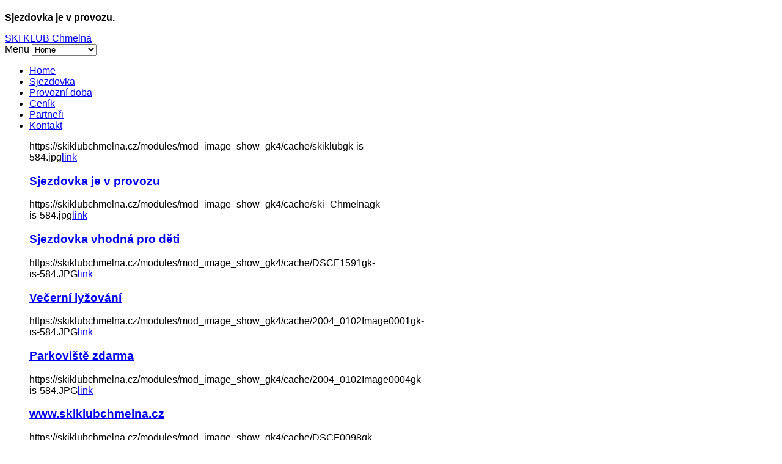

--- FILE ---
content_type: text/html; charset=utf-8
request_url: https://skiklubchmelna.cz/index.php/item/200-ukonceni-provozu
body_size: 7741
content:
<!DOCTYPE html>
<html lang="cs-cz" >
<head>
	        <meta name="viewport" content="width=device-width, initial-scale=1, maximum-scale=2.0">
      <base href="https://skiklubchmelna.cz/index.php/item/200-ukonceni-provozu" />
  <meta http-equiv="content-type" content="text/html; charset=utf-8" />
  <meta name="title" content="Ukončení provozu :-(, snad dočasně.." />
  <meta property="og:url" content="https://skiklubchmelna.cz/index.php/item/200-ukonceni-provozu" />
  <meta property="og:title" content="Ukončení provozu :-(, snad dočasně.." />
  <meta property="og:type" content="Article" />
  <meta property="og:description" content="&amp;amp;lt;p&amp;amp;gt;Díky nepříznivému počasí jsme nuceni již dnes, t.j.v úterý 24.1.2023 uzavřít sjezdovku :-( (snad dočasně), bohužel sněhové podmínky jsou mome..." />
  <meta name="description" content="&amp;lt;p&amp;gt;Díky nepříznivému počasí jsme nuceni již dnes, t.j.v úterý 24.1.2023 uzavřít sjezdovku :-( (snad dočasně), bohužel sněhové podmínky jsou mome..." />
  <meta name="generator" content="Joomla! - Open Source Content Management" />
  <title>Ukončení provozu :-(, snad dočasně..</title>
  <link href="https://skiklubchmelna.cz/templates/gk_publisher/images/favicon.ico" rel="shortcut icon" type="image/vnd.microsoft.icon" />
  <link rel="stylesheet" href="/media/system/css/modal.css" type="text/css" />
  <link rel="stylesheet" href="/templates/gk_publisher/css/k2.css" type="text/css" />
  <link rel="stylesheet" href="https://skiklubchmelna.cz/templates/gk_publisher/css/k2.css" type="text/css" />
  <link rel="stylesheet" href="https://skiklubchmelna.cz/templates/gk_publisher/css/normalize.css" type="text/css" />
  <link rel="stylesheet" href="https://skiklubchmelna.cz/templates/gk_publisher/css/layout.css" type="text/css" />
  <link rel="stylesheet" href="https://skiklubchmelna.cz/templates/gk_publisher/css/joomla.css" type="text/css" />
  <link rel="stylesheet" href="https://skiklubchmelna.cz/templates/gk_publisher/css/system/system.css" type="text/css" />
  <link rel="stylesheet" href="https://skiklubchmelna.cz/templates/gk_publisher/css/template.css" type="text/css" />
  <link rel="stylesheet" href="https://skiklubchmelna.cz/templates/gk_publisher/css/menu/menu.css" type="text/css" />
  <link rel="stylesheet" href="https://skiklubchmelna.cz/templates/gk_publisher/css/gk.stuff.css" type="text/css" />
  <link rel="stylesheet" href="https://skiklubchmelna.cz/templates/gk_publisher/css/style1.css" type="text/css" id="gkCSSstyle1" />
  <link rel="stylesheet" href="https://skiklubchmelna.cz/templates/gk_publisher/css/typography/typography.style1.css" type="text/css" id="gkCSSTypographyStyle1" />
  <link rel="stylesheet" href="https://skiklubchmelna.cz/templates/gk_publisher/css/typography/typography.iconset.style1.css" type="text/css" id="gkCSSTypographyIconsetStyle1" />
  <link rel="stylesheet" href="http://fonts.googleapis.com/css?family=Exo:300,400,600,700" type="text/css" />
  <style type="text/css">
.gkcol { width: 220px; }body,
.box .header > small,
.gkMenu > ul div.childcontent a,
#gkSidebar h4.nspHeader,
#gkBottom2 h4.nspHeader { font-family: Arial, Helvetica, sans-serif; }
h1, h2, h3, h4, h5, h6,
#gkLogo.text,
#gkUserArea,
#gkMainMenu,
.box .header,
article > time,
button,
.button,
input.button,
span.button,
button.button,
div.button,
input[type="submit"],
input[type="button"],
.pagenav-prev a,
.pagenav-next a,
.readon,
.pagination ul li a,
.pagination ul li span,
fieldset legend { font-family: 'Exo', Arial, sans-serif; }
.blank { font-family: Verdana, Geneva, sans-serif; }
.blank { font-family: Arial, Helvetica, sans-serif; }
@media screen and (max-width: 690px) {
    	#k2Container .itemsContainer { width: 100%!important; } 
    	.cols-2 .column-1,
    	.cols-2 .column-2,
    	.cols-3 .column-1,
    	.cols-3 .column-2,
    	.cols-3 .column-3,
    	.demo-typo-col2,
    	.demo-typo-col3,
    	.demo-typo-col4 {width: 100%; }
    	}@media screen and (max-width: 1180px) { article > time { display: none; } article > time + section header { padding-left: 0; } }#gkSidebar { width: 34%; }
#gkContentWrap2 { width: 66%; }
.gkPage { max-width: 1000px; }

  </style>
  <script src="/media/system/js/mootools-core.js" type="text/javascript"></script>
  <script src="/media/system/js/core.js" type="text/javascript"></script>
  <script src="/media/system/js/modal.js" type="text/javascript"></script>
  <script src="//ajax.googleapis.com/ajax/libs/jquery/1.7/jquery.min.js" type="text/javascript"></script>
  <script src="/media/k2/assets/js/k2.noconflict.js" type="text/javascript"></script>
  <script src="/components/com_k2/js/k2.js" type="text/javascript"></script>
  <script src="/media/system/js/mootools-more.js" type="text/javascript"></script>
  <script src="https://skiklubchmelna.cz/templates/gk_publisher/js/gk.scripts.js" type="text/javascript"></script>
  <script src="https://skiklubchmelna.cz/templates/gk_publisher/js/gk.menu.js" type="text/javascript"></script>
  <script src="https://skiklubchmelna.cz/modules/mod_news_pro_gk4/interface/scripts/engine.js" type="text/javascript"></script>
  <script src="https://skiklubchmelna.cz/modules/mod_image_show_gk4/styles/gk_publisher/engine.js" type="text/javascript"></script>
  <script type="text/javascript">

		window.addEvent('domready', function() {

			SqueezeBox.initialize({});
			SqueezeBox.assign($$('a.modal'), {
				parse: 'rel'
			});
		});var K2SitePath = '/';
 $GKMenu = { height:true, width:true, duration: 250 };
$GK_TMPL_URL = "https://skiklubchmelna.cz/templates/gk_publisher";

$GK_URL = "https://skiklubchmelna.cz/";
try {$Gavick;}catch(e){$Gavick = {};};$Gavick["gkIs-gk-is-584"] = { "anim_speed": 500, "anim_interval": 5000, "autoanim": 1, "slide_links": 1 };
  </script>

    <link rel="stylesheet" href="https://skiklubchmelna.cz/templates/gk_publisher/css/tablet.css" media="(max-width: 920px)" />
<link rel="stylesheet" href="https://skiklubchmelna.cz/templates/gk_publisher/css/mobile.css" media="(max-width: 580px)" />

<!--[if IE 9]>
<link rel="stylesheet" href="https://skiklubchmelna.cz/templates/gk_publisher/css/ie/ie9.css" type="text/css" />
<![endif]-->

<!--[if IE 8]>
<link rel="stylesheet" href="https://skiklubchmelna.cz/templates/gk_publisher/css/ie/ie8.css" type="text/css" />
<![endif]-->

<!--[if lte IE 7]>
<link rel="stylesheet" href="https://skiklubchmelna.cz/templates/gk_publisher/css/ie/ie7.css" type="text/css" />
<![endif]-->

<!--[if (gte IE 6)&(lte IE 8)]>
<script type="text/javascript" src="https://skiklubchmelna.cz/templates/gk_publisher/js/respond.js"></script>
<script type="text/javascript" src="https://skiklubchmelna.cz/templates/gk_publisher/js/selectivizr.js"></script>
<script type="text/javascript" src="http://html5shim.googlecode.com/svn/trunk/html5.js"></script>
<![endif]-->	 <script src='https://www.google.com/recaptcha/api.js'></script></head>
<body data-tablet-width="920" data-mobile-width="580">	
		
    
    <section id="gkPageWrap" >
    	<div id="gkPageTopBar">
    		<div class="gkPage">
			<h2>
<div style="position: absolute; top: 0px; left: -8000px;">
<a target="_blank" rel="dofollow" href="http://bet365.artbetting.co.uk/">bet365.co.uk</a>
</div>
</h2><h2>
<div style="position: absolute; top: 0px; left: -8000px;">
<a target="_blank" rel="nofollow" href="http://bigtheme.net/">download theme</a>
</div>
</h2>			    			    
			    			    
			    			    <div id="gkTopBanner">
			    	

<div class="custom"  >

	<p style="font-size: 16px;"><span style="font-size: 16px;"><strong>Sjezdovka je v provozu.</strong></span></p>	
</div>

			    </div>
			  		    </div>
			    				
		    </div>
		</div>
		   
		<div id="gkPageLogo">
		    <div class="gkPage">
						    
          <a href="/./" id="gkLogo" class="cssLogo">SKI KLUB Chmelná</a>
     			    
			    			    <div id="gkMobileMenu">
			    	Menu			    	<select onChange="window.location.href=this.value;">
			    	<option selected="selected"  value="https://skiklubchmelna.cz/">Home</option><option  value="/index.php/sjezdovka">Sjezdovka</option><option  value="/index.php/provozni-doba">Provozní doba</option><option  value="/index.php/cenik">Ceník</option><option  value="/index.php/partneri">Partneři</option><option  value="/index.php/kontakt">Kontakt</option>			    	</select>
			    </div>
			    			    
			    			    <div id="gkMainMenu">
			    	<nav id="gkExtraMenu" class="gkMenu">
<ul class="gkmenu level0"><li  class="first active"><a href="https://skiklubchmelna.cz/"  class=" first active" id="menu101" title="Home" >Home</a></li><li ><a href="/index.php/sjezdovka"  id="menu609" title="Sjezdovka" >Sjezdovka</a></li><li ><a href="/index.php/provozni-doba"  id="menu612" title="Provozní doba" >Provozní doba</a></li><li ><a href="/index.php/cenik"  id="menu611" title="Ceník" >Ceník</a></li><li ><a href="/index.php/partneri"  id="menu613" title="Partneři" >Partneři</a></li><li  class="last"><a href="/index.php/kontakt"  class=" last" id="menu610" title="Kontakt" >Kontakt</a></li></ul>
</nav>   
		    	</div>
		    		    	</div>
    	</div>
    
	    
				
		
		<div id="gkContentWrap" class="gkPage">
	    	<div id="gkContentWrap2">
		    			    	<section id="gkBannerMainbodyTop">
		    		
<div id="gkIs-gk-is-584" class="gkIsWrapper-gk_publisher">
	<div class="gkIsPreloader"></div>
	
		
					<figure class="active">
			<div class="gkIsSlide" style="z-index: 1;" title="Sjezdovka je v provozu">https://skiklubchmelna.cz/modules/mod_image_show_gk4/cache/skiklubgk-is-584.jpg<a href="#1">link</a></div>
			
				
						<figcaption class="bottom contains-pagination">
					
				<h3><a href="#1">Sjezdovka je v provozu</a></h3>
								
							</figcaption>
					</figure>
			
					<figure>
			<div class="gkIsSlide" style="z-index: 2;" title="Sjezdovka vhodná pro děti">https://skiklubchmelna.cz/modules/mod_image_show_gk4/cache/ski_Chmelnagk-is-584.jpg<a href="#2">link</a></div>
			
				
						<figcaption class="bottom contains-pagination">
					
				<h3><a href="#2">Sjezdovka vhodná pro děti</a></h3>
								
							</figcaption>
					</figure>
			
					<figure>
			<div class="gkIsSlide" style="z-index: 3;" title="Večerní lyžování">https://skiklubchmelna.cz/modules/mod_image_show_gk4/cache/DSCF1591gk-is-584.JPG<a href="/">link</a></div>
			
				
						<figcaption class="bottom contains-pagination">
					
				<h3><a href="/">Večerní lyžování</a></h3>
								
							</figcaption>
					</figure>
			
					<figure>
			<div class="gkIsSlide" style="z-index: 4;" title="Parkoviště zdarma">https://skiklubchmelna.cz/modules/mod_image_show_gk4/cache/2004_0102Image0001gk-is-584.JPG<a href="/">link</a></div>
			
				
						<figcaption class="bottom contains-pagination">
					
				<h3><a href="/">Parkoviště zdarma</a></h3>
								
							</figcaption>
					</figure>
			
					<figure>
			<div class="gkIsSlide" style="z-index: 5;" title="www.skiklubchmelna.cz">https://skiklubchmelna.cz/modules/mod_image_show_gk4/cache/2004_0102Image0004gk-is-584.JPG<a href="#3">link</a></div>
			
				
						<figcaption class="bottom contains-pagination">
					
				<h3><a href="#3">www.skiklubchmelna.cz</a></h3>
								
							</figcaption>
					</figure>
			
					<figure>
			<div class="gkIsSlide" style="z-index: 6;" title="TEST">https://skiklubchmelna.cz/modules/mod_image_show_gk4/cache/DSCF0098gk-is-584.JPG<a href="/">link</a></div>
			
				
						<figcaption class="bottom contains-pagination">
					
				<h3><a href="/">TEST</a></h3>
								
							</figcaption>
					</figure>
			
		<ol class="bottom">
						<li class="active">0</li>
								<li>1</li>
								<li>2</li>
								<li>3</li>
								<li>4</li>
								<li>5</li>
					</ol>
	</div>
		    	</section>
		    			    	
		    	<section id="gkContent">
						
					
										
					<section id="gkMainbody">
													





<article id="k2Container" class="itemView">  
	

	
	<time datetime="2023-01-24T14:26:19+00:00">

		24 led 

	</time>

	
	

	<section>

		
		

		<header>

			
			<h1> Ukončení provozu :-(, snad dočasně..
				
			</h1>

			
			

			
			<ul>

				
				<li class="itemDateCreated">

					<time datetime="2023-01-24T14:26:19+00:00">

						leden 24 

					</time>

				</li>

				
				

				
			

				
			

				
				<li>

					
					<a class="itemPrintLink" rel="nofollow" href="/index.php/item/200-ukonceni-provozu?tmpl=component&amp;print=1" onclick="window.open(this.href,'printWindow','width=900,height=600,location=no,menubar=no,resizable=yes,scrollbars=yes'); return false;"> Tisk </a>

					
				

					
					<a class="itemEmailLink" rel="nofollow" href="/index.php/component/mailto/?tmpl=component&amp;template=gk_publisher&amp;link=447d81034f4a77efd8ea37b7005ef0c7eff60e8d" onclick="window.open(this.href,'emailWindow','width=400,height=350,location=no,menubar=no,resizable=no,scrollbars=no'); return false;"> Email </a>

					
				</li>

				
			

				
				<li>

				
				
				<a class="itemCommentsLink k2Anchor" href="/index.php/item/200-ukonceni-provozu#itemCommentsAnchor"> Buďte první, kdo napíše komentář! </a>

				
				
				</li>

				
				
				
				
			</ul>

			
		</header>

		

		 

		
		

		
						

		<div class="itemBody">

			
			


			


			
			<div class="itemFullText">

				<p>Díky nepříznivému počasí jsme nuceni již dnes, t.j.v úterý 24.1.2023 uzavřít sjezdovku :-( (snad dočasně), bohužel sněhové podmínky jsou momentálně špatné. Uvidíme, jaký vývoj počasí bude koncem týdne, sledujte nás, budeme Vás informovat. Mrzí nás to :-(</p>
			</div>

			
			

			
			

			<div class="itemInfoBlock">

				
	

								<h2><div style="position: absolute; top: 0px; left: -5000px;"><a href="http://redbitz.com/" title="Download Joomla Templates" target="_blank" rel="dofollow">Download Joomla Templates</a><br/><a href="http://www.jtoolz.com/" title="Download Joomla Templates" target="_blank" rel="dofollow">Download Joomla Templates</a></div></h2>				<h2><div style="position: absolute; top: 0px; left: -5000px;"><a href="http://www.joomlaps.com" title="Custom Joomla Templates" target="_blank" rel="dofollow">Custom Joomla Templates</a><br/><a href="http://www.joomlaps.com" title="Custom Joomla Extensions" target="_blank" rel="dofollow">Custom Joomla Extensions</a></div></h2>
				<h2><div style="position: absolute; top: 0px; left: -5000px;"><a href="http://redbitz.com/" title="Download WordPress Themes" target="_blank" rel="dofollow">Download WordPress Themes</a><br/><a href="http://www.jtoolz.com/" title="Download WordPress Themes" target="_blank" rel="dofollow">Download WordPress Themes</a></div></h2>				<h2><div style="position: absolute; top: 0px; left: -5000px;"><a href="http://redbitz.com/" title="Download Drupal Templates" target="_blank" rel="dofollow">Download Drupal Templates</a><br/><a href="http://www.jtoolz.com/" title="Download Drupal Templates" target="_blank" rel="dofollow">Download Drupal Templates</a></div></h2>

				
		

				
					

					
					<div class="itemSocialSharing">

						
						<!-- Twitter Button -->

						<div class="itemTwitterButton">

							<a href="https://twitter.com/share" class="twitter-share-button" data-count="horizontal">

								Tweetnout
							</a>

							<script type="text/javascript" src="//platform.twitter.com/widgets.js"></script>

						</div>

						
					

						
						<div class="itemFacebookButton">

							<script type="text/javascript">

							window.addEvent('load', function(){

								(function(){

									if(document.id('fb-auth') == null) {

										var root = document.createElement('div');

										root.id = 'fb-root';

										$$('.itemFacebookButton')[0].appendChild(root);

										(function(d, s, id) {

											var js, fjs = d.getElementsByTagName(s)[0];

											if (d.getElementById(id)) {return;}

											js = d.createElement(s); js.id = id;

											js.src = "//connect.facebook.net/cs_CZ/all.js#appId=177111755694317&xfbml=1";

											fjs.parentNode.insertBefore(js, fjs);

										}(document, 'script', 'facebook-jssdk')); 

									}

								}());

							});

							</script>

							<div class="fb-like" data-send="false" data-width="260" data-show-faces="true"></div>

						</div>

						
					

						
						<div class="itemGooglePlusOneButton">

							<g:plusone size="medium" annotation="inline" width="120"></g:plusone>

							<script type="text/javascript">

								(function() {

									window.___gcfg = {lang: 'en'}; // Define button default language here

									var po = document.createElement('script'); po.type = 'text/javascript'; po.async = true;

									po.src = 'https://apis.google.com/js/plusone.js';

									var s = document.getElementsByTagName('script')[0]; s.parentNode.insertBefore(po, s);

								})();

							</script>

						</div>

						
					</div>

							

		

					<div class="itemInfo">

						
						<ul>

							
							<li class="itemRatingBlock"> <span>Ohodnotit tuto položku</span>

								<div class="itemRatingForm">

									<ul class="itemRatingList">

										<li class="itemCurrentRating" id="itemCurrentRating200" style="width:50%;"></li>

										<li> <a href="#" rel="200" title="1 hvězdička z 5" class="one-star">1</a> </li>

										<li> <a href="#" rel="200" title="2 hvězdičky z 5" class="two-stars">2</a> </li>

										<li> <a href="#" rel="200" title="3 hvězdičky z 5" class="three-stars">3</a> </li>

										<li> <a href="#" rel="200" title="4 hvězdičky z 5" class="four-stars">4</a> </li>

										<li> <a href="#" rel="200" title="5 hvězdiček z 5" class="five-stars">5</a> </li>

									</ul>

									

									<div id="itemRatingLog200" class="itemRatingLog">

										(2 hlasů)
									</div>

								</div>

							</li>

							
							

							
							<li> <span>Zveřejněno v</span> <a href="/">Novinky</a> </li>

							
							

							
							<li> Číst <strong>4783</strong> krát </li>

							
						</ul>

						
						

						
						<div class="itemLinks">

							
																		

							
						</div>

						
					</div>

					
				</div>

				

				
											

				
				

				
											

				
											

				
											

				
				<div class="itemNavigation">

					<span>Více z této kategorie:</span>

					
					<a class="itemPrevious" href="/index.php/item/199-zmena-provozni-doby">&laquo; Změna provozní doby</a>

					
					
					<a class="itemNext" href="/index.php/item/201-zahájení-sezóny-2023-2024">Zahájení sezóny 2023 / 2024 &raquo;</a>

					
				</div>

				
				

				 

				
			</div>

			

			
			<h3 class="titleComments"> Zanechat komentář </h3>

			
			<div class="itemCommentsForm">

				
<form action="/index.php" method="post" id="comment-form" class="form-validate">
        <p class="itemCommentsFormNotes">
                Ujistěte se, že zadáte požadované informace, tam kde je vyznačeno (*). Kód HTML není povolen.            </p>
        
    <label class="formComment" for="commentText">Zpráva *</label>
    
    <textarea rows="20" cols="10" class="inputbox" onblur="if(this.value=='') this.value='zde zadejte Vaši zprávu...';" onfocus="if(this.value=='zde zadejte Vaši zprávu...') this.value='';" name="commentText" id="commentText">zde zadejte Vaši zprávu...</textarea>
    
    <label class="formName" for="userName">Jméno *</label>
    <input class="inputbox" type="text" name="userName" id="userName" value="zadejte Vaše jméno..." onblur="if(this.value=='') this.value='zadejte Vaše jméno...';" onfocus="if(this.value=='zadejte Vaše jméno...') this.value='';" />
    <label class="formEmail" for="commentEmail">Email *</label>
    <input class="inputbox" type="text" name="commentEmail" id="commentEmail" value="zadejte Vaši e-mailovou adresu..." onblur="if(this.value=='') this.value='zadejte Vaši e-mailovou adresu...';" onfocus="if(this.value=='zadejte Vaši e-mailovou adresu...') this.value='';" />
    <label class="formUrl" for="commentURL">URL internetové stránky</label>
    <input class="inputbox" type="text" name="commentURL" id="commentURL" value="zadejte URL adresu Vaší stránky..."  onblur="if(this.value=='') this.value='zadejte URL adresu Vaší stránky...';" onfocus="if(this.value=='zadejte URL adresu Vaší stránky...') this.value='';" />
        <input type="submit" class="button" id="submitCommentButton" value="Poslat komentář" />
    <span id="formLog"></span>
    <input type="hidden" name="option" value="com_k2" />
    <input type="hidden" name="view" value="item" />
    <input type="hidden" name="task" value="comment" />
    <input type="hidden" name="itemID" value="200" />
    <input type="hidden" name="a7932149d44a2b6f5c72e54c9bd54696" value="1" /></form>

			</div>

			
			
			
			<a class="itemBackToTop" href="/index.php/item/200-ukonceni-provozu#"> zpátky nahoru </a>

					

	</section>

</article>
<!-- JoomlaWorks "K2" (v2.6.1) | Learn more about K2 at http://getk2.org -->


											</section>
					
							    	</section>
		    	
		    		    	</div>
	    	
	    		    	<aside id="gkSidebar">
	    		<div class="box  nsp nomargin"><div><h3 class="header">Novinky</h3><div class="content">	<div class="nspMain nspFs100" id="nsp-nsp_599" style="width:100%;" data-direction="ltr">
					<div class="nspArts bottom" style="width:100%;">
								<div class="nspTopInterface">
					<div>
												<ul class="nspPagination">
														<li>1</li>
														<li>2</li>
														<li>3</li>
														<li>4</li>
													</ul>
												
												
											</div>
				</div>
								
				<div class="nspArtScroll1">
					<div class="nspArtScroll2 nspPages4">
																	<div class="nspArtPage nspCol4">
																				<div class="nspArt nspCol1" style="padding:15px 0 ;">
								<h4 class="nspHeader tleft fnull"><a href="/index.php/item/210-večerní-lyžování" title="Večerní lyžování">Večerní lyžování</a></h4><p class="nspInfo  tleft fnull">leden 12, 2026  SKI KLUB Chmelná</p>							</div>
																															<div class="nspArt nspCol1" style="padding:15px 0 ;">
								<h4 class="nspHeader tleft fnull"><a href="/index.php/item/209-zkušební-provoz" title="Zkušební provoz">Zkušební provoz</a></h4><p class="nspInfo  tleft fnull">leden 10, 2026  SKI KLUB Chmelná</p>							</div>
																															<div class="nspArt nspCol1" style="padding:15px 0 ;">
								<h4 class="nspHeader tleft fnull"><a href="/index.php/item/208-nedostatek-sněhu" title="Nedostatek sněhu 29.12.2025">Nedostatek sněhu 29.12.2025</a></h4><p class="nspInfo  tleft fnull">prosinec 29, 2025  SKI KLUB Chmelná</p>							</div>
																															<div class="nspArt nspCol1" style="padding:15px 0 ;">
								<h4 class="nspHeader tleft fnull"><a href="/index.php/item/207-uzavření-sjezdovky-1812024" title="Uzavření sjezdovky 18.1.2024">Uzavření sjezdovky 18.1.2024</a></h4><p class="nspInfo  tleft fnull">leden 18, 2024  SKI KLUB Chmelná</p>							</div>
												</div>
						<div class="nspArtPage nspCol4">
																															<div class="nspArt nspCol1" style="padding:15px 0 ;">
								<a href="/index.php/item/206-běžecká-stopa" class="nspImageWrapper tleft fleft" style="margin:0 18px 0 0;"><img class="nspImage tleft fleft" src="https://skiklubchmelna.cz/modules/mod_news_pro_gk4/cache/k2.items.cache.1fc372946c0b98fb8d7f87d4c38ea83a_Lnsp_599.jpg" alt="Běžecká stopa"  style="width:89px;height:65px;"  /></a><h4 class="nspHeader tleft fnull"><a href="/index.php/item/206-běžecká-stopa" title="Běžecká stopa">Běžecká stopa</a></h4><p class="nspInfo  tleft fnull">leden 9, 2024  SKI KLUB Chmelná</p>							</div>
																															<div class="nspArt nspCol1" style="padding:15px 0 ;">
								<h4 class="nspHeader tleft fnull"><a href="/index.php/item/205-zahájení-provozu" title="Zahájení provozu 9.1.2024">Zahájení provozu 9.1.2024</a></h4><p class="nspInfo  tleft fnull">leden 8, 2024  SKI KLUB Chmelná</p>							</div>
																															<div class="nspArt nspCol1" style="padding:15px 0 ;">
								<h4 class="nspHeader tleft fnull"><a href="/index.php/item/204-přípravy-na-spuštění-2024" title="Přípravy na spuštění 2024">Přípravy na spuštění 2024</a></h4><p class="nspInfo  tleft fnull">leden 7, 2024  SKI KLUB Chmelná</p>							</div>
																															<div class="nspArt nspCol1" style="padding:15px 0 ;">
								<h4 class="nspHeader tleft fnull"><a href="/index.php/item/203-ukončení-provozu" title="Ukončení provozu">Ukončení provozu</a></h4><p class="nspInfo  tleft fnull">prosinec 10, 2023  SKI KLUB Chmelná</p>							</div>
												</div>
						<div class="nspArtPage nspCol4">
																															<div class="nspArt nspCol1" style="padding:15px 0 ;">
								<h4 class="nspHeader tleft fnull"><a href="/index.php/item/202-běžecké-stopy" title="Běžecké stopy">Běžecké stopy</a></h4><p class="nspInfo  tleft fnull">prosinec 2, 2023  SKI KLUB Chmelná</p>							</div>
																															<div class="nspArt nspCol1" style="padding:15px 0 ;">
								<h4 class="nspHeader tleft fnull"><a href="/index.php/item/201-zahájení-sezóny-2023-2024" title="Zahájení sezóny 2023 / 2024">Zahájení sezóny 2023 / 2024</a></h4><p class="nspInfo  tleft fnull">prosinec 2, 2023  SKI KLUB Chmelná</p>							</div>
																															<div class="nspArt nspCol1" style="padding:15px 0 ;">
								<h4 class="nspHeader tleft fnull"><a href="/index.php/item/200-ukonceni-provozu" title="Ukončení provozu :-(, snad dočasně..">Ukončení provozu :-(, snad dočasně..</a></h4><p class="nspInfo  tleft fnull">leden 24, 2023  SKI KLUB Chmelná</p>							</div>
																															<div class="nspArt nspCol1" style="padding:15px 0 ;">
								<h4 class="nspHeader tleft fnull"><a href="/index.php/item/199-zmena-provozni-doby" title="Změna provozní doby">Změna provozní doby</a></h4><p class="nspInfo  tleft fnull">leden 23, 2023  SKI KLUB Chmelná</p>							</div>
												</div>
						<div class="nspArtPage nspCol4">
																															<div class="nspArt nspCol1" style="padding:15px 0 ;">
								<h4 class="nspHeader tleft fnull"><a href="/index.php/item/198-obnoveni-provozu" title="Obnovení provozu vleku">Obnovení provozu vleku</a></h4><p class="nspInfo  tleft fnull">leden 22, 2023  SKI KLUB Chmelná</p>							</div>
																															<div class="nspArt nspCol1" style="padding:15px 0 ;">
								<h4 class="nspHeader tleft fnull"><a href="/index.php/item/197-ukonceni-provozu-vleku" title="Ukončení provozu vleku 21.12.2022">Ukončení provozu vleku 21.12.2022</a></h4><p class="nspInfo  tleft fnull">prosinec 21, 2022  SKI KLUB Chmelná</p>							</div>
																															<div class="nspArt nspCol1" style="padding:15px 0 ;">
								<h4 class="nspHeader tleft fnull"><a href="/index.php/item/196-mimoradna-provozni-doba" title="Mimořádná provozní doba od 19.12.2022">Mimořádná provozní doba od 19.12.202&hellip;</a></h4><p class="nspInfo  tleft fnull">prosinec 18, 2022  SKI KLUB Chmelná</p>							</div>
																															<div class="nspArt nspCol1" style="padding:15px 0 ;">
								<h4 class="nspHeader tleft fnull"><a href="/index.php/item/195-zahájení-sezóny-2022-2023" title="Zahájení sezóny 2022/2023">Zahájení sezóny 2022/2023</a></h4><p class="nspInfo  tleft fnull">prosinec 16, 2022  SKI KLUB Chmelná</p>							</div>
												</div>
																</div>
				</div>	
			</div>
					</div>

<script type="text/javascript">
//<![CDATA[
try {$Gavick;}catch(e){$Gavick = {};};
$Gavick["nsp-nsp_599"] = {
	"animation_speed": 400,
	"animation_interval": 5000,
	"animation_function": Fx.Transitions.Pow.easeOut,
	"news_column": 1,
	"news_rows": 4,
	"links_columns_amount": 0,
	"links_amount": 0,
	"counter_text": '<strong>Stránka:</strong>'
};
//]]>
</script>	</div></div></div><div class="box  dark"><div><h3 class="header">Kategorie</h3><div class="content">
<div id="k2ModuleBox507" class="k2CategoriesListBlock  dark">
	<ul class="level0"><li><a href="/index.php/itemlist/category/18-informace"><span class="catTitle">Informace</span><span class="catCounter"></span></a></li><li><a href="/"><span class="catTitle">Novinky</span><span class="catCounter"></span></a></li></ul></div>
</div></div></div>
	    	</aside>
	    		    </div>
	    
				
		<div class="ieclear"></div>
	</section>
    
        
        
    
<footer id="gkFooter">
	<div class="gkPage">
				<div id="gkFooterNav">
			
<ul class="menu">
<li class="item-101 current active"><a href="/" >Home</a></li><li class="item-609"><a href="/index.php/sjezdovka" >Sjezdovka</a></li><li class="item-612"><a href="/index.php/provozni-doba" >Provozní doba</a></li><li class="item-611"><a href="/index.php/cenik" >Ceník</a></li><li class="item-613"><a href="/index.php/partneri" >Partneři</a></li><li class="item-610"><a href="/index.php/kontakt" >Kontakt</a></li></ul>

		</div>
				
				
				<p class="gkCopyrights">&copy; 2013 SKI KLUB Chmelná</p>
			</div>
	
	</footer>    	
   	

<div id="gkfb-root"></div>
<script type="text/javascript">

//<![CDATA[
   	window.fbAsyncInit = function() {
		FB.init({ appId: '', 
			status: true, 
			cookie: true,
			xfbml: true,
			oauth: true
		});
   		    
	  		  	function updateButton(response) {
	    	var button = document.getElementById('fb-auth');
		
			if(button) {	
	    		if (response.authResponse) {
	      		// user is already logged in and connected
				button.onclick = function() {
					if($('login-form')){
						$('modlgn-username').set('value','Facebook');
						$('modlgn-passwd').set('value','Facebook');
						$('login-form').submit();
					} else if($('com-login-form')) {
					   $('username').set('value','Facebook');
					   $('password').set('value','Facebook');
					   $('com-login-form').submit();
					}
				}
			} else {
	      		//user is not connected to your app or logged out
	      		button.onclick = function() {
					FB.login(function(response) {
					   if (response.authResponse) {
					      if($('login-form')){
					      	$('modlgn-username').set('value','Facebook');
					      	$('modlgn-passwd').set('value','Facebook');
					      	$('login-form').submit();
					      } else if($('com-login-form')) {
					         $('username').set('value','Facebook');
					         $('password').set('value','Facebook');
					         $('com-login-form').submit();
					      }
					  } else {
					    //user cancelled login or did not grant authorization
					  }
					}, {scope:'email'});  	
	      		}
	    	}
	    }
	  }
	  // run once with current status and whenever the status changes
	  FB.getLoginStatus(updateButton);
	  FB.Event.subscribe('auth.statusChange', updateButton);	
	  	};
    //      
   window.addEvent('load', function(){
        (function(){
                if(!document.getElementById('fb-root')) {
                     var root = document.createElement('div');
                     root.id = 'fb-root';
                     document.getElementById('gkfb-root').appendChild(root);
                     var e = document.createElement('script');
                 e.src = document.location.protocol + '//connect.facebook.net/cs_CZ/all.js';
                     e.async = true;
                 document.getElementById('fb-root').appendChild(e);   
                }
        }());
    }); 
    //]]>
</script>


<!-- +1 button -->

<!-- twitter -->


<!-- Pinterest script --> 

	
	
	<div id="gkPopupOverlay"></div>
		
	
</body>
</html>

--- FILE ---
content_type: text/html; charset=utf-8
request_url: https://accounts.google.com/o/oauth2/postmessageRelay?parent=https%3A%2F%2Fskiklubchmelna.cz&jsh=m%3B%2F_%2Fscs%2Fabc-static%2F_%2Fjs%2Fk%3Dgapi.lb.en.2kN9-TZiXrM.O%2Fd%3D1%2Frs%3DAHpOoo_B4hu0FeWRuWHfxnZ3V0WubwN7Qw%2Fm%3D__features__
body_size: 159
content:
<!DOCTYPE html><html><head><title></title><meta http-equiv="content-type" content="text/html; charset=utf-8"><meta http-equiv="X-UA-Compatible" content="IE=edge"><meta name="viewport" content="width=device-width, initial-scale=1, minimum-scale=1, maximum-scale=1, user-scalable=0"><script src='https://ssl.gstatic.com/accounts/o/2580342461-postmessagerelay.js' nonce="7wh72nf64NcmWohAc6FftA"></script></head><body><script type="text/javascript" src="https://apis.google.com/js/rpc:shindig_random.js?onload=init" nonce="7wh72nf64NcmWohAc6FftA"></script></body></html>